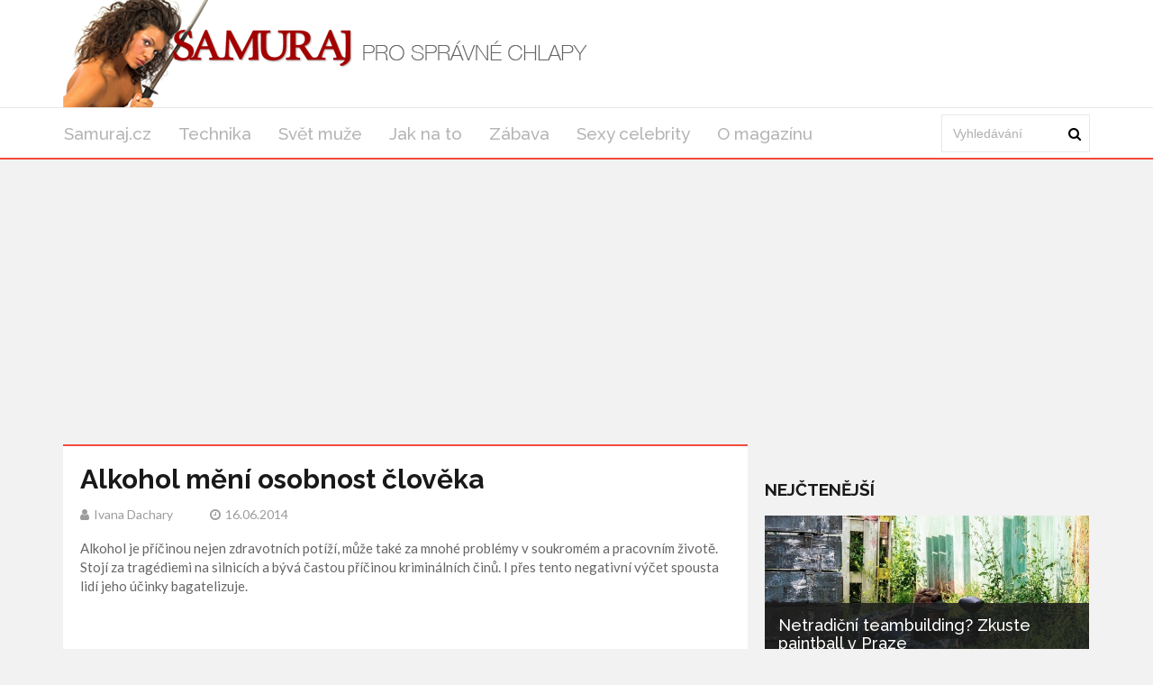

--- FILE ---
content_type: text/html; charset=utf-8
request_url: https://samuraj.cz/clanek/alkohol-meni-osobnost-cloveka
body_size: 6562
content:
<!DOCTYPE html>
<html lang='cs'>
<head>
<title>Jak Alkohol Mění Osobnost: Zdraví, Psychika a Život - Samuraj.cz</title>
<meta name="description" content="Alkohol mění osobnost: Zdravotní rizika, psychické účinky a příznaky alkoholismu. Zjistěte, jak alkohol ovlivňuje tělo a mysl.">
<meta http-equiv="X-UA-Compatible" content="IE=edge,chrome=1">
<meta http-equiv="Content-Type" content="text/html; charset=utf-8">
<meta name="keywords" content="alkohol, alkoholismus, závislost na alkoholu, zdravotní důsledky alkoholu, psychické účinky alkoholu, změna osobnosti, příznaky alkoholismu, alkohol a ženy, legální droga, alkoholická demence">
<meta name="robots" content="all">
<meta name="viewport" content="width=device-width">
<link rel="stylesheet" href="https://maxcdn.bootstrapcdn.com/font-awesome/4.1.0/css/font-awesome.min.css">
<meta property="og:type" content="article">
<meta property="og:locale" content="cs_CZ">
<meta property="og:url" content="https://samuraj.cz/clanek/alkohol-meni-osobnost-cloveka">
<meta property="og:title" content="Jak Alkohol Mění Osobnost: Zdraví, Psychika a Život - Samuraj.cz">
<meta property="og:description" content="Alkohol mění osobnost: Zdravotní rizika, psychické účinky a příznaky alkoholismu. Zjistěte, jak alkohol ovlivňuje tělo a mysl.">
<meta property="og:site_name" content="Samuraj.cz">
<meta property="fb:app_id" content="1102405223152349">
<link href='https://samuraj.cz/clanek/alkohol-meni-osobnost-cloveka' rel='canonical'>

<meta property="og:image" content="https://www.samuraj.cz/system/files/photos/13538/images/original_post.jpg">
<link rel="sitemap" href="/sitemap.xml">
<link rel="icon" href="/assets/frontend/favicon-d48779519dfb6ef7163852f5873de824efc18afc374b153d0bbd76c4dff06ddc.ico" type="image/x-icon">
<link rel="shortcut icon" href="/assets/frontend/favicon-d48779519dfb6ef7163852f5873de824efc18afc374b153d0bbd76c4dff06ddc.ico" type="image/x-icon">
<link rel="preconnect" href="https://fonts.googleapis.com">
<link rel="preconnect" href="https://fonts.gstatic.com" crossorigin>
<link href="https://fonts.googleapis.com/css2?family=Raleway:ital,wght@0,100..900;1,100..900&display=swap" rel="stylesheet">
<meta name="author" content="Ivana Dachary">
<meta property="dc:creator" content="Ivana Dachary">
<link rel="stylesheet" href="/assets/application-8a40ecddf3c6b0e72a25e36a4b9f0b50455509ce8b697d254d9a3c02bacdb5fb.css" media="all" />
<link rel="stylesheet" href="/assets/samuraj-9e7b2dfcdb5674de42dc3782dbe24c9013eab3e279decdaf182d61bbbda9bac2.css" media="all" />
<!--[if gt IE 7]>
<link rel="stylesheet" type="text/css" href="ie.css" />
<![endif]-->
<script src="/assets/application-c30dca050176407409a7715096486f028dc77cc673a5c1e2e2ad9798fe6885c2.js"></script>
<meta name="csrf-param" content="authenticity_token" />
<meta name="csrf-token" content="Hd6mB2N7j3g4og-pvfzbvlGbsfaZ5JBYyLTzq0M-PFhReJucCf8qgfveNOctJzZufQsXgpqdd5gemJelGbATEw" />
<!-- Google Tag Manager -->
<script>(function(w,d,s,l,i){w[l]=w[l]||[];w[l].push({'gtm.start':
new Date().getTime(),event:'gtm.js'});var f=d.getElementsByTagName(s)[0],
j=d.createElement(s),dl=l!='dataLayer'?'&l='+l:'';j.async=true;j.src=
'https://www.googletagmanager.com/gtm.js?id='+i+dl;f.parentNode.insertBefore(j,f);
})(window,document,'script','dataLayer','GTM-MR4N844');</script>
<!-- End Google Tag Manager -->




</head>
<body>
<!-- Google Tag Manager (noscript) -->
<noscript><iframe src="https://www.googletagmanager.com/ns.html?id=GTM-MR4N844" height="0" width="0" style="display:none;visibility:hidden"></iframe></noscript>
<!-- End Google Tag Manager (noscript) -->

<div class='logo-top-ad'>
<div class='container'>
<div class='row'>
<div class='logo col-md-12'>
<a href='/'>
<img alt="Logo Samuraj.cz" class="img-responsive" src="/assets/frontend/header_background-d0b3d276d2c70badda3859c632da390924e932f9ceac673d9e76cbebd9327ecd.png" />
</a>
</div>
</div>
</div>
</div>
<div class='main-menu no-rklms'>
<div class='container'>
<div class='row'>
<div class='col-lg-10'>
<nav class='navbar'>
<div class='navbar-header'>
<button class='navbar-toggle collapsed' data-target='#bs-example-navbar-collapse-1' data-toggle='collapse' type='button'>
<span class='icon-bar'></span>
<span class='icon-bar'></span>
<span class='icon-bar'></span>
</button>
</div>
<div class='collapse navbar-collapse' id='bs-example-navbar-collapse-1'>
<ul class='nav navbar-nav sm sm-menu menu-efct' id='main-menu-items'>
<li><a class="" title="Magazín pro všechny správné chlapy." href="/">Samuraj.cz</a></li>
<li><a title="Články z rubriky Technika" href="/kategorie/technika">Technika</a></li>
<li><a class="active" title="Články z rubriky Svět muže" href="/kategorie/svet-muze">Svět muže</a></li>
<li><a title="Články z rubriky Jak na to" href="/kategorie/jak-na-to">Jak na to</a></li>
<li><a title="Články z rubriky Zábava" href="/kategorie/zabava">Zábava</a></li>
<li><a title="Články z rubriky Sexy celebrity" href="/kategorie/sexy-celebrity">Sexy celebrity</a></li>
<li><a title="Magazín Samuraj.cz: články o ženách, sexu, autech, technice, sportu a kultuře. Kontaktujte nás s vašimi nápady a požadavky. Ceník reklamy a PR článků." href="/o-magazinu">O magazínu</a></li>
</ul>
</div>
</nav>
</div>
<div class='col-lg-2 main-search-bar'>
<form action='/hledani' class='navbar-form float-width' id='cse-search-box' role='search'>
<div class='form-group float-width'>
<input name='cx' type='hidden' value='473a8e4128cec4b46'>
<input name='cof' type='hidden' value='FORID:10'>
<input name='ie' type='hidden' value='UTF-8'>
<input class='form-control float-width search_input' id='gsc-i-id1' name='q' placeholder='Vyhledávání' type='text'>
</div>
<a href='#' name='sa' onclick='document.getElementById(&#39;cse-search-box&#39;).submit(); return false;' type='submit'>
<i class='fa fa-search'></i>
</a>
</form>
<script src='https://cse.google.com/cse.js?cx=473a8e4128cec4b46' type='text/javascript'></script>
</div>
</div>
</div>
</div>
<script>
  window.onload = function(){
    document.getElementById('gsc-i-id1').placeholder = 'Vyhledávání';
  };
</script>

<div id='fb-root'></div>
<script>
  window.fbAsyncInit = function() {
    FB.init({
      appId      : 1102405223152349,
      xfbml      : true,
      version    : 'v21.0'
    });
    FB.AppEvents.logPageView();
  };
  
  (function(d, s, id){
     var js, fjs = d.getElementsByTagName(s)[0];
     if (d.getElementById(id)) {return;}
     js = d.createElement(s); js.id = id;
     js.src = "https://connect.facebook.net/cs_CZ/sdk.js";
     fjs.parentNode.insertBefore(js, fjs);
   }(document, 'script', 'facebook-jssdk'));
</script>

<div class='container'>
</div>



<div class='container'>
<div class='main-left-side' itemscope itemtype='https://schema.org/Article'>
<div class='artcl-main float-width'>
<div class='artcl-body float-width'>

<h1 itemprop='name'>Alkohol mění osobnost člověka</h1>
<h5>
<span itemprop='author' itemscope itemtype='https://schema.org/Person'><i class='fa fa-user'></i><span itemprop='name'>Ivana Dachary</span>
</span>
<span content='2014-06-16' itemprop='datePublished'><i class='fa fa-clock-o'></i>16.06.2014
</span>
</h5>
<div class='margin-top-20' itemprop='headline'><p>
	Alkohol je příčinou nejen zdravotních potíží, může také za mnohé problémy v soukromém a pracovním životě. Stojí za tragédiemi na silnicích a bývá častou příčinou kriminálních činů. I přes tento negativní výčet spousta lidí jeho účinky bagatelizuje.</p>
</div>
<div class='main-image margin-top-20'>
<img alt='Fotografie půllitra s pivem' class='img-responsive' itemprop='image' src='/system/files/photos/13538/images/original_post.jpg'>
</div>
<meta content='345' itemprop='wordCount'>
<meta content='Svět muže' itemprop='articleSection'>
<article class='float-width articl-data' itemprop='articleBody'>
<h2>
	Alkohol - legální droga</h2>
<p>
	Je to opravdu jen neškodný životabudič nebo zákeřná droga? Zatímco vůči drogám včetně marihuany se vedou boje a patří k zakázaným látkám, alkohol je zákonem a společností tolerován. Přitom jeho důsledky na lidské zdraví a bývají mnohdy daleko dramatičtější a tragičtější.</p>
<h2>
	Zdravotní důsledky alkoholismu</h2>
<p>
	Nadměrné pití poškozuje téměř všechny tělesné orgány: ledviny, játra, mozek, srdce, trávicí ústrojí. Zvyšuje rovněž riziko vzniku různých druhů rakovin. Pití alkoholu v těhotenství může způsobit vážné poškození plodu.</p>
<h2>
	Nadměrné požívání alkoholu vs. alkoholismus</h2>
<p>
	Tento rozdíl je obtížně rozeznatelný a mnohý alkoholik bude tvrdit, že on má pití pod kontrolou. Alkoholismus je fyzická závislost na alkoholu, vyznačující se ztrátou kontroly, alkoholik pije, přestože ho pití poškozuje fyzicky, psychicky i společensky. Většina odborníků definuje alkoholismus jako chronickou progresivní chorobu.</p>
<h2>
	Příznaky alkoholismu:</h2>
<ul>
	<li>
		pravidelná touha po alkoholu</li>
	<li>
		neschopnost odepřít si pití v situacích, kdy je to nevhodné</li>
	<li>
		stupňující se dávky alkoholu</li>
	<li>
		samotářské (hlavně u žen) pití alkoholu</li>
	<li>
		výpadky nebo ztráta paměti</li>
	<li>
		změna osobnosti, deprese, špatná nálada, podrážděnost, agrese</li>
	<li>
		abstinenční příznaky při přerušení pití alkoholu - bolest hlavy, úzkost, nespavost, pocení, třes, touha po dalším napití</li>
</ul>
<h2>
	Účinky alkoholu na psychiku</h2>
<ul>
	<li>
		Alkohol je droga. Podle situace a v závislosti na jedinci může působit podobně jako amfetamin, tj. povzbudivě, ale zároveň zklidňuje a otupuje úzkost (podobně jako např. benzodiazepiny).</li>
	<li>
		Má i lehce anestetický účinek. Po požití tedy dojde k pocitům uvolnění a klidu.</li>
	<li>
		Ovlivňuje tělesnou teplotu a působí též na motoriku.</li>
	<li>
		Byla prokázána spojitost mezi požíváním alkoholu a epilepsií.</li>
	<li>
		Typickými psychickými nemocemi vyvolanými nadměrným pitím je delirium tremens, alkoholická halucinóza, alkoholická demence a alkoholická paranoidní psychóza.</li>
	<li>
		Dochází k rozvratu osobnosti alkoholika.</li>
	<li>
		Otupuje se smysl pro povinnost, narůstá žárlivost a podezíravost, alkoholik přichází s alibistickými historkami, které mají ospravedlnit jeho pití.</li>
	<li>
		Postupně začíná zanedbávat svůj zevnějšek a svůj byt.</li>
	<li>
		Rezignuje na rodičovské povinnosti, nezřídka se stává, že alkoholik řeší partnerské problémy s manželkou zneužíváním dcery.</li>
	<li>
		Zhoršuje se úsudek, paměť a schopnost učit se novým věcem.</li>
</ul>

</article>
<div class='clearfix margin-top-20 inline-block'>
<a class='twitter-share-button' href='https://x.com/intent/post'>Tweet</a>
</div>
<div class='reviews-wrapper' data-post='/clanek' data-review='hodnoceni' data-url='/alkohol-meni-osobnost-cloveka/'><span class='review_info main'>
Jak se vám líbil článek?
</span>
<span class='rating'>
<span class='thank-you'></span>
<span class='star' data-rel='5'></span>
<span class='star active' data-rel='4'></span>
<span class='star' data-rel='3'></span>
<span class='star' data-rel='2'></span>
<span class='star' data-rel='1'></span>
</span>
<span class='review_info'>
<span class='review_info'>
Hodnocení:
<span>3.5</span>
</span>
<span class='review_info nomargin'>
Počet:
<span>8</span>
</span>
</span>
<span class='review_info'>
<span class='review_info'>
<span class='review_info'>
Nejlepší:
<span>5</span>
</span>
<span class='review_info'>
Nejhorší:
<span>1</span>
</span>
</span>
</span>
</div>
<script src="https://code.jquery.com/jquery-2.1.1.min.js"></script>
<script>
  (function() {
    $(".rating .star").click(function(e) {
      var post, review, url;
      e.preventDefault();
      url = $('.reviews-wrapper').data('url');
      review = $('.reviews-wrapper').data('review');
      post = $('.reviews-wrapper').data('post');
      $(".rating .star").removeClass("active");
      $(this).nextAll(".star").addClass("active");
      $(this).addClass("active");
      $("#review_score").val($(this).data("rel"));
      return $.ajax({
        url: post + url + review,
        method: 'POST',
        data: {
          review: {
            score: $(this).data("rel")
          }
        }
      });
    });
  
  }).call(this);
</script>

<div id='comments'>
<h3 class='sec-title'>Diskuze</h3>
<div class='fb-comments' data-colorscheme='light' data-href='https://samuraj.cz/clanek/alkohol-meni-osobnost-cloveka' data-numposts='5' data-width='100%'></div>
</div>
</div>
</div>
</div>
<div class='main-right-side'>
<div class='right-banner'><div class=""></div>
</div>

<div class='margin-top-20'>
</div>
<div class='trending lefty margin-top-20'>
<h3 class='sec-title'>Nejčtenější</h3>
<div class='trend-1'>
<a href="/clanek/vychozi-titulek-d22ccd2c-9c72-44ba-90e7-121075da2746"><img alt='paintball' class='img-responsive' src='/system/files/photos/14019/images/original_post.jpg'>
</a><div class='trend-2'>
<h3>
<a href="/clanek/vychozi-titulek-d22ccd2c-9c72-44ba-90e7-121075da2746">Netradiční teambuilding? Zkuste paintball v Praze</a>
</h3>
<p>Hledáte způsob, jak oživit vztahy mezi kolegy, zlepšit komunikaci a zároveň si užít den...</p>
<p class='artcl-time-1'>
<span><i class='fa fa-clock-o'></i>24.09.2025
</span>
</p>
</div>
</div>
<div class='float-width'>
<div class='trend-sm float-width sidebar_most_read'>
<a class="lefty sidebar_link_most_read" href="/clanek/sportovni-soustredeni-idealni-misto-pro-trenink-i-regeneraci"><img alt='tenisová hala' src='/system/files/photos/14018/images/thumbnail_post.jpg'>
</a><h4 class='lefty sidebar_h'><a href="/clanek/sportovni-soustredeni-idealni-misto-pro-trenink-i-regeneraci">Sportovní soustředění – ideální místo pro trénink i regeneraci</a></h4>
<p class='righty'>
<span><i class='fa fa-clock-o'></i>19.09.2025
</span>
</p>
</div>
</div>
<div class='float-width'>
<div class='trend-sm float-width sidebar_most_read'>
<a class="lefty sidebar_link_most_read" href="/clanek/jak-si-uzit-listopad-jako-skutecny-kral"><img alt='Muž u sebe doma pořádá párty.' src='/system/files/photos/14017/images/thumbnail_post.jpg'>
</a><h4 class='lefty sidebar_h'><a href="/clanek/jak-si-uzit-listopad-jako-skutecny-kral">Jak si užít listopad jako skutečný král</a></h4>
<p class='righty'>
<span><i class='fa fa-clock-o'></i>02.11.2025
</span>
</p>
</div>
</div>
<div class='float-width'>
<div class='trend-sm float-width sidebar_most_read'>
<a class="lefty sidebar_link_most_read" href="/clanek/jak-vybrat-dokonaly-darek-pro-zenu"><img alt='Náhledový obrázek dárku' src='/system/files/photos/13985/images/thumbnail_post.png'>
</a><h4 class='lefty sidebar_h'><a href="/clanek/jak-vybrat-dokonaly-darek-pro-zenu">Jak vybrat dokonalý dárek pro ženu</a></h4>
<p class='righty'>
<span><i class='fa fa-clock-o'></i>06.12.2024
</span>
</p>
</div>
</div>
</div>
<h3 class='sec-title'>Vybrané video</h3>
<div class='embed-video'><div class="video-container"><iframe src="https://www.youtube.com/embed/_W1bs8kCC4k" title="YouTube video player" frameborder="0" allow="accelerometer; autoplay; clipboard-write; encrypted-media; gyroscope; picture-in-picture; web-share" referrerpolicy="strict-origin-when-cross-origin" allowfullscreen></iframe></div></div>
<a href="/clanek/soutezte-s-filmem-mechanik-zabijak">Soutěžte s filmem Mechanik zabiják</a>
</div>

</div>
<script>
  window.twttr = (function(d, s, id) {
    var js, fjs = d.getElementsByTagName(s)[0],
    t = window.twttr || {};
    if (d.getElementById(id)) return t;
    js = d.createElement(s);
    js.id = id;
    js.src = "https://platform.twitter.com/widgets.js";
    fjs.parentNode.insertBefore(js, fjs);
  
    t._e = [];
    t.ready = function(f) {
      t._e.push(f);
    };
  
    return t;
  }(document, "script", "twitter-wjs"));
</script>

<div class='text-center margin-top-20'>
<a title="Podpořte projekt Cisterna pro hasiče Žulová nákupem v e-shopu s charitativním kalendářem a reklamními předměty" href="https://eshop.hasicizulova.cz/"><img alt="Podpořte projekt Cisterna pro hasiče Žulová nákupem v e-shopu s charitativním kalendářem a reklamními předměty." src="/hasici-zulova-banner.png" />
</a></div>
<div class='main-footers'>
<div class='container'>
<div class='info-ftr float-width'>
<div class='mag-info lefty'>
<p>Magazín pro všechny správné chlapy jakéhokoliv věku. Články o ženách, sexu, automobilech, technice, sportu, bojovém umění, kultuře a celkové image muže.</p>

<a href='/o-magazinu'>O magazínu</a>
<div class='scl-ftr float-width'>
<h3>ZŮSTAŇTE VE SPOJENÍ</h3>
<ul>
<li>
<a class='trans1 fb-ftr' data-placement='bottom' data-toggle='tooltip' href='https://www.facebook.com/magazinsamuraj/' title='Facebook'></a>
</li>
<li>
<a class='trans1 tw-ftr' data-placement='bottom' data-toggle='tooltip' href='https://x.com/samurajcz' title='X'></a>
</li>
</ul>
</div>
</div>
<div class='post-ftr lefty'>
<h3>POSLEDNÍ ČLÁNKY</h3>
<div class='pst-ftr-sngl float-width'>
<a class='lefty pst-ftr-img' href='/clanek/jak-si-uzit-listopad-jako-skutecny-kral'>
<img alt='Muž u sebe doma pořádá párty.' src='/system/files/photos/14017/images/thumbnail_post.jpg'>
</a>
<a href="/clanek/jak-si-uzit-listopad-jako-skutecny-kral"><h5>Jak si užít listopad jako skutečný král</h5>
</a><h6 class='lefty'>
<span><i class='fa fa-clock-o'></i>02.11.2025
</span>
</h6>
<a class='lefty stars' href='#'>
<i class="fa fa-star"></i>
<i class="fa fa-star"></i>
<i class="fa fa-star"></i>
<i class="fa fa-star"></i>
</a>
</div>
<div class='pst-ftr-sngl float-width'>
<a class='lefty pst-ftr-img' href='/clanek/vychozi-titulek-d22ccd2c-9c72-44ba-90e7-121075da2746'>
<img alt='paintball' src='/system/files/photos/14019/images/thumbnail_post.jpg'>
</a>
<a href="/clanek/vychozi-titulek-d22ccd2c-9c72-44ba-90e7-121075da2746"><h5>Netradiční teambuilding? Zkuste paintball v Praze</h5>
</a><h6 class='lefty'>
<span><i class='fa fa-clock-o'></i>24.09.2025
</span>
</h6>
<a class='lefty stars' href='#'>
<i class="fa fa-star"></i>
<i class="fa fa-star"></i>
<i class="fa fa-star"></i>
<i class="fa fa-star"></i>
</a>
</div>
<div class='pst-ftr-sngl float-width'>
<a class='lefty pst-ftr-img' href='/clanek/sportovni-soustredeni-idealni-misto-pro-trenink-i-regeneraci'>
<img alt='tenisová hala' src='/system/files/photos/14018/images/thumbnail_post.jpg'>
</a>
<a href="/clanek/sportovni-soustredeni-idealni-misto-pro-trenink-i-regeneraci"><h5>Sportovní soustředění – ideální místo pro trénink i regeneraci</h5>
</a><h6 class='lefty'>
<span><i class='fa fa-clock-o'></i>19.09.2025
</span>
</h6>
<a class='lefty stars' href='#'>
<i class="fa fa-star"></i>
<i class="fa fa-star"></i>
<i class="fa fa-star"></i>
</a>
</div>
</div>
</div>
</div>
</div>
<div class='copy-rt-ftr'>
<div class='container'>
<a class='lefty' href='https://railsformers.cz' rel='nofollow' target='_blank'>&copy; 2025 Railsformers s.r.o., </a>
<a class='lefty ml-10' href='https://railsformers.cz/gdpr' rel='nofollow' target='_blank'>Zásady zpracování osobních údajů</a>
<a data-cc="c-settings" class="lefty ml-10" rel="nofollow" href="javascript:void(0);">Nastavení Cookies</a>
<a rel="nofollow" target="_blank" class="lefty ml-10" href="https://railsformers.cz/obchodni-podminky">Všeobecné obchodní podmínky</a>
</div>
</div>



</body>
</html>


--- FILE ---
content_type: text/html; charset=utf-8
request_url: https://www.google.com/recaptcha/api2/aframe
body_size: 105
content:
<!DOCTYPE HTML><html><head><meta http-equiv="content-type" content="text/html; charset=UTF-8"></head><body><script nonce="zbEozRS9Ivh37aYtAsQuEA">/** Anti-fraud and anti-abuse applications only. See google.com/recaptcha */ try{var clients={'sodar':'https://pagead2.googlesyndication.com/pagead/sodar?'};window.addEventListener("message",function(a){try{if(a.source===window.parent){var b=JSON.parse(a.data);var c=clients[b['id']];if(c){var d=document.createElement('img');d.src=c+b['params']+'&rc='+(localStorage.getItem("rc::a")?sessionStorage.getItem("rc::b"):"");window.document.body.appendChild(d);sessionStorage.setItem("rc::e",parseInt(sessionStorage.getItem("rc::e")||0)+1);localStorage.setItem("rc::h",'1764509021776');}}}catch(b){}});window.parent.postMessage("_grecaptcha_ready", "*");}catch(b){}</script></body></html>

--- FILE ---
content_type: text/css
request_url: https://samuraj.cz/assets/samuraj-9e7b2dfcdb5674de42dc3782dbe24c9013eab3e279decdaf182d61bbbda9bac2.css
body_size: -3
content:
.main-menu{border-bottom:2px solid #f04a3c}.menu-efct a::after{background:#f04a3c}
